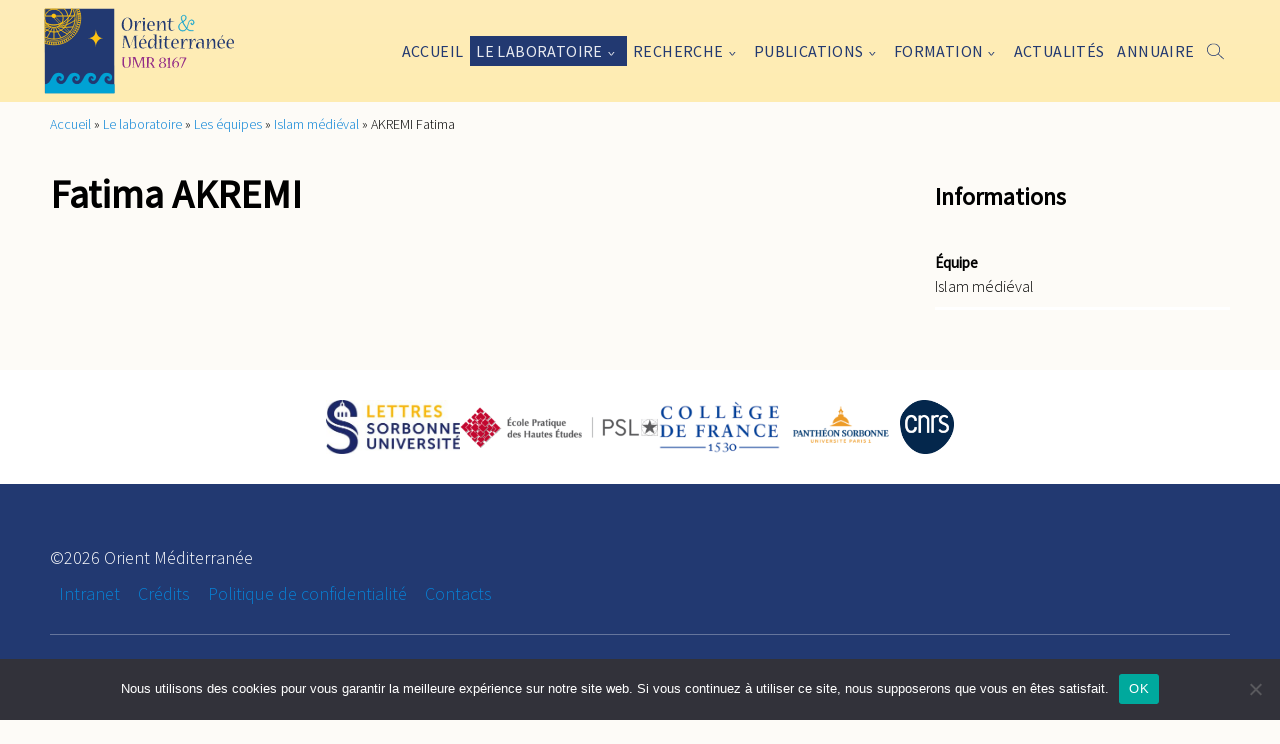

--- FILE ---
content_type: text/html; charset=UTF-8
request_url: https://www.orient-mediterranee.com/member/akremi-fatima/
body_size: 15786
content:
<!DOCTYPE html>
<html lang="fr-FR">
	<head>
		<title>AKREMI Fatima - Orient Méditerranée</title>
		<meta name="description" content="Site officiel de l&#039;UMR 8167">
		<meta charset="UTF-8">
		<meta name="viewport" content="width=device-width, initial-scale=1">
		<link rel="profile" href="http://gmpg.org/xfn/11">
		
		<meta name='robots' content='index, follow, max-image-preview:large, max-snippet:-1, max-video-preview:-1' />

	<!-- This site is optimized with the Yoast SEO plugin v26.7 - https://yoast.com/wordpress/plugins/seo/ -->
	<link rel="canonical" href="https://www.orient-mediterranee.com/member/akremi-fatima/" />
	<meta property="og:locale" content="fr_FR" />
	<meta property="og:type" content="article" />
	<meta property="og:title" content="AKREMI Fatima - Orient Méditerranée" />
	<meta property="og:url" content="https://www.orient-mediterranee.com/member/akremi-fatima/" />
	<meta property="og:site_name" content="Orient Méditerranée" />
	<meta name="twitter:card" content="summary_large_image" />
	<script type="application/ld+json" class="yoast-schema-graph">{"@context":"https://schema.org","@graph":[{"@type":"WebPage","@id":"https://www.orient-mediterranee.com/member/akremi-fatima/","url":"https://www.orient-mediterranee.com/member/akremi-fatima/","name":"AKREMI Fatima - Orient Méditerranée","isPartOf":{"@id":"https://www.orient-mediterranee.com/#website"},"datePublished":"2022-12-16T14:20:58+00:00","breadcrumb":{"@id":"https://www.orient-mediterranee.com/member/akremi-fatima/#breadcrumb"},"inLanguage":"fr-FR","potentialAction":[{"@type":"ReadAction","target":["https://www.orient-mediterranee.com/member/akremi-fatima/"]}]},{"@type":"BreadcrumbList","@id":"https://www.orient-mediterranee.com/member/akremi-fatima/#breadcrumb","itemListElement":[{"@type":"ListItem","position":1,"name":"Accueil","item":"https://www.orient-mediterranee.com/"},{"@type":"ListItem","position":2,"name":"Le laboratoire","item":"https://www.orient-mediterranee.com/presentation/"},{"@type":"ListItem","position":3,"name":"Les équipes","item":"https://www.orient-mediterranee.com/presentation/les-equipes/"},{"@type":"ListItem","position":4,"name":"Islam médiéval","item":"https://www.orient-mediterranee.com/team/islam-medieval/"},{"@type":"ListItem","position":5,"name":"AKREMI Fatima"}]},{"@type":"WebSite","@id":"https://www.orient-mediterranee.com/#website","url":"https://www.orient-mediterranee.com/","name":"Orient Méditerranée","description":"Site officiel de l&#039;UMR 8167","publisher":{"@id":"https://www.orient-mediterranee.com/#organization"},"potentialAction":[{"@type":"SearchAction","target":{"@type":"EntryPoint","urlTemplate":"https://www.orient-mediterranee.com/?s={search_term_string}"},"query-input":{"@type":"PropertyValueSpecification","valueRequired":true,"valueName":"search_term_string"}}],"inLanguage":"fr-FR"},{"@type":"Organization","@id":"https://www.orient-mediterranee.com/#organization","name":"Orient Méditerranée","url":"https://www.orient-mediterranee.com/","logo":{"@type":"ImageObject","inLanguage":"fr-FR","@id":"https://www.orient-mediterranee.com/#/schema/logo/image/","url":"https://www.orient-mediterranee.com/wp-content/uploads/2023/02/logo-om_2.svg","contentUrl":"https://www.orient-mediterranee.com/wp-content/uploads/2023/02/logo-om_2.svg","caption":"Orient Méditerranée"},"image":{"@id":"https://www.orient-mediterranee.com/#/schema/logo/image/"}}]}</script>
	<!-- / Yoast SEO plugin. -->


<link rel="alternate" title="oEmbed (JSON)" type="application/json+oembed" href="https://www.orient-mediterranee.com/wp-json/oembed/1.0/embed?url=https%3A%2F%2Fwww.orient-mediterranee.com%2Fmember%2Fakremi-fatima%2F" />
<link rel="alternate" title="oEmbed (XML)" type="text/xml+oembed" href="https://www.orient-mediterranee.com/wp-json/oembed/1.0/embed?url=https%3A%2F%2Fwww.orient-mediterranee.com%2Fmember%2Fakremi-fatima%2F&#038;format=xml" />
<style id='wp-img-auto-sizes-contain-inline-css' type='text/css'>
img:is([sizes=auto i],[sizes^="auto," i]){contain-intrinsic-size:3000px 1500px}
/*# sourceURL=wp-img-auto-sizes-contain-inline-css */
</style>
<link rel='stylesheet' id='flickity-css-css' href='https://www.orient-mediterranee.com/wp-content/themes/OrientMediterranee/assets/css/vendor/flickity-docs.css?ver=6.9' type='text/css' media='all' />
<link rel='stylesheet' id='leaflet-css-css' href='https://www.orient-mediterranee.com/wp-content/themes/OrientMediterranee/assets/css/vendor/leaflet.css?ver=6.9' type='text/css' media='all' />
<link rel='stylesheet' id='main-css-css' href='https://www.orient-mediterranee.com/wp-content/themes/OrientMediterranee/style.css?v=1.0&#038;ver=6.9' type='text/css' media='all' />
<style id='wp-emoji-styles-inline-css' type='text/css'>

	img.wp-smiley, img.emoji {
		display: inline !important;
		border: none !important;
		box-shadow: none !important;
		height: 1em !important;
		width: 1em !important;
		margin: 0 0.07em !important;
		vertical-align: -0.1em !important;
		background: none !important;
		padding: 0 !important;
	}
/*# sourceURL=wp-emoji-styles-inline-css */
</style>
<style id='wp-block-library-inline-css' type='text/css'>
:root{--wp-block-synced-color:#7a00df;--wp-block-synced-color--rgb:122,0,223;--wp-bound-block-color:var(--wp-block-synced-color);--wp-editor-canvas-background:#ddd;--wp-admin-theme-color:#007cba;--wp-admin-theme-color--rgb:0,124,186;--wp-admin-theme-color-darker-10:#006ba1;--wp-admin-theme-color-darker-10--rgb:0,107,160.5;--wp-admin-theme-color-darker-20:#005a87;--wp-admin-theme-color-darker-20--rgb:0,90,135;--wp-admin-border-width-focus:2px}@media (min-resolution:192dpi){:root{--wp-admin-border-width-focus:1.5px}}.wp-element-button{cursor:pointer}:root .has-very-light-gray-background-color{background-color:#eee}:root .has-very-dark-gray-background-color{background-color:#313131}:root .has-very-light-gray-color{color:#eee}:root .has-very-dark-gray-color{color:#313131}:root .has-vivid-green-cyan-to-vivid-cyan-blue-gradient-background{background:linear-gradient(135deg,#00d084,#0693e3)}:root .has-purple-crush-gradient-background{background:linear-gradient(135deg,#34e2e4,#4721fb 50%,#ab1dfe)}:root .has-hazy-dawn-gradient-background{background:linear-gradient(135deg,#faaca8,#dad0ec)}:root .has-subdued-olive-gradient-background{background:linear-gradient(135deg,#fafae1,#67a671)}:root .has-atomic-cream-gradient-background{background:linear-gradient(135deg,#fdd79a,#004a59)}:root .has-nightshade-gradient-background{background:linear-gradient(135deg,#330968,#31cdcf)}:root .has-midnight-gradient-background{background:linear-gradient(135deg,#020381,#2874fc)}:root{--wp--preset--font-size--normal:16px;--wp--preset--font-size--huge:42px}.has-regular-font-size{font-size:1em}.has-larger-font-size{font-size:2.625em}.has-normal-font-size{font-size:var(--wp--preset--font-size--normal)}.has-huge-font-size{font-size:var(--wp--preset--font-size--huge)}.has-text-align-center{text-align:center}.has-text-align-left{text-align:left}.has-text-align-right{text-align:right}.has-fit-text{white-space:nowrap!important}#end-resizable-editor-section{display:none}.aligncenter{clear:both}.items-justified-left{justify-content:flex-start}.items-justified-center{justify-content:center}.items-justified-right{justify-content:flex-end}.items-justified-space-between{justify-content:space-between}.screen-reader-text{border:0;clip-path:inset(50%);height:1px;margin:-1px;overflow:hidden;padding:0;position:absolute;width:1px;word-wrap:normal!important}.screen-reader-text:focus{background-color:#ddd;clip-path:none;color:#444;display:block;font-size:1em;height:auto;left:5px;line-height:normal;padding:15px 23px 14px;text-decoration:none;top:5px;width:auto;z-index:100000}html :where(.has-border-color){border-style:solid}html :where([style*=border-top-color]){border-top-style:solid}html :where([style*=border-right-color]){border-right-style:solid}html :where([style*=border-bottom-color]){border-bottom-style:solid}html :where([style*=border-left-color]){border-left-style:solid}html :where([style*=border-width]){border-style:solid}html :where([style*=border-top-width]){border-top-style:solid}html :where([style*=border-right-width]){border-right-style:solid}html :where([style*=border-bottom-width]){border-bottom-style:solid}html :where([style*=border-left-width]){border-left-style:solid}html :where(img[class*=wp-image-]){height:auto;max-width:100%}:where(figure){margin:0 0 1em}html :where(.is-position-sticky){--wp-admin--admin-bar--position-offset:var(--wp-admin--admin-bar--height,0px)}@media screen and (max-width:600px){html :where(.is-position-sticky){--wp-admin--admin-bar--position-offset:0px}}

/*# sourceURL=wp-block-library-inline-css */
</style><style id='global-styles-inline-css' type='text/css'>
:root{--wp--preset--aspect-ratio--square: 1;--wp--preset--aspect-ratio--4-3: 4/3;--wp--preset--aspect-ratio--3-4: 3/4;--wp--preset--aspect-ratio--3-2: 3/2;--wp--preset--aspect-ratio--2-3: 2/3;--wp--preset--aspect-ratio--16-9: 16/9;--wp--preset--aspect-ratio--9-16: 9/16;--wp--preset--color--black: #000000;--wp--preset--color--cyan-bluish-gray: #abb8c3;--wp--preset--color--white: #ffffff;--wp--preset--color--pale-pink: #f78da7;--wp--preset--color--vivid-red: #cf2e2e;--wp--preset--color--luminous-vivid-orange: #ff6900;--wp--preset--color--luminous-vivid-amber: #fcb900;--wp--preset--color--light-green-cyan: #7bdcb5;--wp--preset--color--vivid-green-cyan: #00d084;--wp--preset--color--pale-cyan-blue: #8ed1fc;--wp--preset--color--vivid-cyan-blue: #0693e3;--wp--preset--color--vivid-purple: #9b51e0;--wp--preset--gradient--vivid-cyan-blue-to-vivid-purple: linear-gradient(135deg,rgb(6,147,227) 0%,rgb(155,81,224) 100%);--wp--preset--gradient--light-green-cyan-to-vivid-green-cyan: linear-gradient(135deg,rgb(122,220,180) 0%,rgb(0,208,130) 100%);--wp--preset--gradient--luminous-vivid-amber-to-luminous-vivid-orange: linear-gradient(135deg,rgb(252,185,0) 0%,rgb(255,105,0) 100%);--wp--preset--gradient--luminous-vivid-orange-to-vivid-red: linear-gradient(135deg,rgb(255,105,0) 0%,rgb(207,46,46) 100%);--wp--preset--gradient--very-light-gray-to-cyan-bluish-gray: linear-gradient(135deg,rgb(238,238,238) 0%,rgb(169,184,195) 100%);--wp--preset--gradient--cool-to-warm-spectrum: linear-gradient(135deg,rgb(74,234,220) 0%,rgb(151,120,209) 20%,rgb(207,42,186) 40%,rgb(238,44,130) 60%,rgb(251,105,98) 80%,rgb(254,248,76) 100%);--wp--preset--gradient--blush-light-purple: linear-gradient(135deg,rgb(255,206,236) 0%,rgb(152,150,240) 100%);--wp--preset--gradient--blush-bordeaux: linear-gradient(135deg,rgb(254,205,165) 0%,rgb(254,45,45) 50%,rgb(107,0,62) 100%);--wp--preset--gradient--luminous-dusk: linear-gradient(135deg,rgb(255,203,112) 0%,rgb(199,81,192) 50%,rgb(65,88,208) 100%);--wp--preset--gradient--pale-ocean: linear-gradient(135deg,rgb(255,245,203) 0%,rgb(182,227,212) 50%,rgb(51,167,181) 100%);--wp--preset--gradient--electric-grass: linear-gradient(135deg,rgb(202,248,128) 0%,rgb(113,206,126) 100%);--wp--preset--gradient--midnight: linear-gradient(135deg,rgb(2,3,129) 0%,rgb(40,116,252) 100%);--wp--preset--font-size--small: 13px;--wp--preset--font-size--medium: 20px;--wp--preset--font-size--large: 36px;--wp--preset--font-size--x-large: 42px;--wp--preset--spacing--20: 0.44rem;--wp--preset--spacing--30: 0.67rem;--wp--preset--spacing--40: 1rem;--wp--preset--spacing--50: 1.5rem;--wp--preset--spacing--60: 2.25rem;--wp--preset--spacing--70: 3.38rem;--wp--preset--spacing--80: 5.06rem;--wp--preset--shadow--natural: 6px 6px 9px rgba(0, 0, 0, 0.2);--wp--preset--shadow--deep: 12px 12px 50px rgba(0, 0, 0, 0.4);--wp--preset--shadow--sharp: 6px 6px 0px rgba(0, 0, 0, 0.2);--wp--preset--shadow--outlined: 6px 6px 0px -3px rgb(255, 255, 255), 6px 6px rgb(0, 0, 0);--wp--preset--shadow--crisp: 6px 6px 0px rgb(0, 0, 0);}:where(.is-layout-flex){gap: 0.5em;}:where(.is-layout-grid){gap: 0.5em;}body .is-layout-flex{display: flex;}.is-layout-flex{flex-wrap: wrap;align-items: center;}.is-layout-flex > :is(*, div){margin: 0;}body .is-layout-grid{display: grid;}.is-layout-grid > :is(*, div){margin: 0;}:where(.wp-block-columns.is-layout-flex){gap: 2em;}:where(.wp-block-columns.is-layout-grid){gap: 2em;}:where(.wp-block-post-template.is-layout-flex){gap: 1.25em;}:where(.wp-block-post-template.is-layout-grid){gap: 1.25em;}.has-black-color{color: var(--wp--preset--color--black) !important;}.has-cyan-bluish-gray-color{color: var(--wp--preset--color--cyan-bluish-gray) !important;}.has-white-color{color: var(--wp--preset--color--white) !important;}.has-pale-pink-color{color: var(--wp--preset--color--pale-pink) !important;}.has-vivid-red-color{color: var(--wp--preset--color--vivid-red) !important;}.has-luminous-vivid-orange-color{color: var(--wp--preset--color--luminous-vivid-orange) !important;}.has-luminous-vivid-amber-color{color: var(--wp--preset--color--luminous-vivid-amber) !important;}.has-light-green-cyan-color{color: var(--wp--preset--color--light-green-cyan) !important;}.has-vivid-green-cyan-color{color: var(--wp--preset--color--vivid-green-cyan) !important;}.has-pale-cyan-blue-color{color: var(--wp--preset--color--pale-cyan-blue) !important;}.has-vivid-cyan-blue-color{color: var(--wp--preset--color--vivid-cyan-blue) !important;}.has-vivid-purple-color{color: var(--wp--preset--color--vivid-purple) !important;}.has-black-background-color{background-color: var(--wp--preset--color--black) !important;}.has-cyan-bluish-gray-background-color{background-color: var(--wp--preset--color--cyan-bluish-gray) !important;}.has-white-background-color{background-color: var(--wp--preset--color--white) !important;}.has-pale-pink-background-color{background-color: var(--wp--preset--color--pale-pink) !important;}.has-vivid-red-background-color{background-color: var(--wp--preset--color--vivid-red) !important;}.has-luminous-vivid-orange-background-color{background-color: var(--wp--preset--color--luminous-vivid-orange) !important;}.has-luminous-vivid-amber-background-color{background-color: var(--wp--preset--color--luminous-vivid-amber) !important;}.has-light-green-cyan-background-color{background-color: var(--wp--preset--color--light-green-cyan) !important;}.has-vivid-green-cyan-background-color{background-color: var(--wp--preset--color--vivid-green-cyan) !important;}.has-pale-cyan-blue-background-color{background-color: var(--wp--preset--color--pale-cyan-blue) !important;}.has-vivid-cyan-blue-background-color{background-color: var(--wp--preset--color--vivid-cyan-blue) !important;}.has-vivid-purple-background-color{background-color: var(--wp--preset--color--vivid-purple) !important;}.has-black-border-color{border-color: var(--wp--preset--color--black) !important;}.has-cyan-bluish-gray-border-color{border-color: var(--wp--preset--color--cyan-bluish-gray) !important;}.has-white-border-color{border-color: var(--wp--preset--color--white) !important;}.has-pale-pink-border-color{border-color: var(--wp--preset--color--pale-pink) !important;}.has-vivid-red-border-color{border-color: var(--wp--preset--color--vivid-red) !important;}.has-luminous-vivid-orange-border-color{border-color: var(--wp--preset--color--luminous-vivid-orange) !important;}.has-luminous-vivid-amber-border-color{border-color: var(--wp--preset--color--luminous-vivid-amber) !important;}.has-light-green-cyan-border-color{border-color: var(--wp--preset--color--light-green-cyan) !important;}.has-vivid-green-cyan-border-color{border-color: var(--wp--preset--color--vivid-green-cyan) !important;}.has-pale-cyan-blue-border-color{border-color: var(--wp--preset--color--pale-cyan-blue) !important;}.has-vivid-cyan-blue-border-color{border-color: var(--wp--preset--color--vivid-cyan-blue) !important;}.has-vivid-purple-border-color{border-color: var(--wp--preset--color--vivid-purple) !important;}.has-vivid-cyan-blue-to-vivid-purple-gradient-background{background: var(--wp--preset--gradient--vivid-cyan-blue-to-vivid-purple) !important;}.has-light-green-cyan-to-vivid-green-cyan-gradient-background{background: var(--wp--preset--gradient--light-green-cyan-to-vivid-green-cyan) !important;}.has-luminous-vivid-amber-to-luminous-vivid-orange-gradient-background{background: var(--wp--preset--gradient--luminous-vivid-amber-to-luminous-vivid-orange) !important;}.has-luminous-vivid-orange-to-vivid-red-gradient-background{background: var(--wp--preset--gradient--luminous-vivid-orange-to-vivid-red) !important;}.has-very-light-gray-to-cyan-bluish-gray-gradient-background{background: var(--wp--preset--gradient--very-light-gray-to-cyan-bluish-gray) !important;}.has-cool-to-warm-spectrum-gradient-background{background: var(--wp--preset--gradient--cool-to-warm-spectrum) !important;}.has-blush-light-purple-gradient-background{background: var(--wp--preset--gradient--blush-light-purple) !important;}.has-blush-bordeaux-gradient-background{background: var(--wp--preset--gradient--blush-bordeaux) !important;}.has-luminous-dusk-gradient-background{background: var(--wp--preset--gradient--luminous-dusk) !important;}.has-pale-ocean-gradient-background{background: var(--wp--preset--gradient--pale-ocean) !important;}.has-electric-grass-gradient-background{background: var(--wp--preset--gradient--electric-grass) !important;}.has-midnight-gradient-background{background: var(--wp--preset--gradient--midnight) !important;}.has-small-font-size{font-size: var(--wp--preset--font-size--small) !important;}.has-medium-font-size{font-size: var(--wp--preset--font-size--medium) !important;}.has-large-font-size{font-size: var(--wp--preset--font-size--large) !important;}.has-x-large-font-size{font-size: var(--wp--preset--font-size--x-large) !important;}
/*# sourceURL=global-styles-inline-css */
</style>

<style id='classic-theme-styles-inline-css' type='text/css'>
/*! This file is auto-generated */
.wp-block-button__link{color:#fff;background-color:#32373c;border-radius:9999px;box-shadow:none;text-decoration:none;padding:calc(.667em + 2px) calc(1.333em + 2px);font-size:1.125em}.wp-block-file__button{background:#32373c;color:#fff;text-decoration:none}
/*# sourceURL=/wp-includes/css/classic-themes.min.css */
</style>
<link rel='stylesheet' id='cookie-notice-front-css' href='https://www.orient-mediterranee.com/wp-content/plugins/cookie-notice/css/front.min.css?ver=2.5.11' type='text/css' media='all' />
<link rel='stylesheet' id='wp-hal-style1-css' href='https://www.orient-mediterranee.com/wp-content/plugins/hal/css/style.css?ver=6.9' type='text/css' media='all' />
<!--n2css--><!--n2js--><script type="text/javascript" src="https://www.orient-mediterranee.com/wp-content/themes/OrientMediterranee/assets/js/vendor/flickity-docs.min.js?ver=6.9" id="flickity-js-js"></script>
<script type="text/javascript" src="https://www.orient-mediterranee.com/wp-content/themes/OrientMediterranee/assets/js/vendor/leaflet.js?ver=6.9" id="leaflet-js-js"></script>
<script type="text/javascript" id="main-js-js-extra">
/* <![CDATA[ */
var ajaxURL = "https://www.orient-mediterranee.com/wp-admin/admin-ajax.php";
var base_page_url = "https://www.orient-mediterranee.com/member/akremi-fatima/";
//# sourceURL=main-js-js-extra
/* ]]> */
</script>
<script type="text/javascript" src="https://www.orient-mediterranee.com/wp-content/themes/OrientMediterranee/assets/js/main.js?v=1&amp;ver=6.9" id="main-js-js"></script>
<script type="text/javascript" id="cookie-notice-front-js-before">
/* <![CDATA[ */
var cnArgs = {"ajaxUrl":"https:\/\/www.orient-mediterranee.com\/wp-admin\/admin-ajax.php","nonce":"bd87b0527e","hideEffect":"fade","position":"bottom","onScroll":false,"onScrollOffset":100,"onClick":false,"cookieName":"cookie_notice_accepted","cookieTime":2592000,"cookieTimeRejected":2592000,"globalCookie":false,"redirection":false,"cache":true,"revokeCookies":false,"revokeCookiesOpt":"automatic"};

//# sourceURL=cookie-notice-front-js-before
/* ]]> */
</script>
<script type="text/javascript" src="https://www.orient-mediterranee.com/wp-content/plugins/cookie-notice/js/front.min.js?ver=2.5.11" id="cookie-notice-front-js"></script>
<script type="text/javascript" src="https://www.orient-mediterranee.com/wp-includes/js/jquery/jquery.min.js?ver=3.7.1" id="jquery-core-js"></script>
<script type="text/javascript" src="https://www.orient-mediterranee.com/wp-includes/js/jquery/jquery-migrate.min.js?ver=3.4.1" id="jquery-migrate-js"></script>
<link rel="https://api.w.org/" href="https://www.orient-mediterranee.com/wp-json/" /><link rel="alternate" title="JSON" type="application/json" href="https://www.orient-mediterranee.com/wp-json/wp/v2/member/7760" /><link rel="EditURI" type="application/rsd+xml" title="RSD" href="https://www.orient-mediterranee.com/xmlrpc.php?rsd" />
<meta name="generator" content="WordPress 6.9" />
<link rel='shortlink' href='https://www.orient-mediterranee.com/?p=7760' />
<link rel="icon" href="https://www.orient-mediterranee.com/wp-content/uploads/2023/03/cropped-logo-om-32x32.png" sizes="32x32" />
<link rel="icon" href="https://www.orient-mediterranee.com/wp-content/uploads/2023/03/cropped-logo-om-192x192.png" sizes="192x192" />
<link rel="apple-touch-icon" href="https://www.orient-mediterranee.com/wp-content/uploads/2023/03/cropped-logo-om-180x180.png" />
<meta name="msapplication-TileImage" content="https://www.orient-mediterranee.com/wp-content/uploads/2023/03/cropped-logo-om-270x270.png" />
	</head>

	<body  class="wp-singular member-template-default single single-member postid-7760 wp-custom-logo wp-theme-OrientMediterranee cookies-not-set">
		<header class="header" id="site-header">
			<section class="top-menu-section">
				<section class="container">
					<div class="logo-group">
						<a href="https://www.orient-mediterranee.com/" class="custom-logo-link" rel="home"><img width="1" height="1" src="https://www.orient-mediterranee.com/wp-content/uploads/2023/02/logo-om_2.svg" class="custom-logo" alt="Orient Méditerranée" decoding="async" /></a>						<!-- <span class="description">Site officiel de l&#039;UMR 8167</span> -->
					</div>
					<div class="nav-group" id="nav-group">
						<nav class="menu-menu-principal-container"><ul id="menu-menu-principal" class="menu"><li id="menu-item-5635" class="menu-item menu-item-type-post_type menu-item-object-page menu-item-home menu-item-5635"><a href="https://www.orient-mediterranee.com/">Accueil</a></li>
<li id="menu-item-5880" class="laboratoire menu-item menu-item-type-post_type menu-item-object-page menu-item-has-children menu-item-5880"><a href="https://www.orient-mediterranee.com/presentation/">Le laboratoire</a>
<ul class="sub-menu">
	<li id="menu-item-5632" class="menu-item menu-item-type-post_type menu-item-object-page menu-item-5632"><a href="https://www.orient-mediterranee.com/presentation/">Présentation</a></li>
	<li id="menu-item-4942" class="teams menu-item menu-item-type-post_type menu-item-object-page menu-item-4942"><a href="https://www.orient-mediterranee.com/presentation/les-equipes/">Les équipes</a></li>
	<li id="menu-item-4949" class="menu-item menu-item-type-post_type menu-item-object-page menu-item-4949"><a href="https://www.orient-mediterranee.com/presentation/appui-a-la-recherche/">Appui à la recherche</a></li>
	<li id="menu-item-6699" class="menu-item menu-item-type-custom menu-item-object-custom menu-item-6699"><a href="https://www.orient-mediterranee.com/presentation/#bibliotheques">Les bibliothèques</a></li>
	<li id="menu-item-6702" class="menu-item menu-item-type-post_type menu-item-object-page menu-item-6702"><a href="https://www.orient-mediterranee.com/presentation/vie-doctorale/">Vie doctorale</a></li>
	<li id="menu-item-5707" class="menu-item menu-item-type-post_type menu-item-object-page menu-item-5707"><a href="https://www.orient-mediterranee.com/presentation/organigramme/">Organigramme</a></li>
</ul>
</li>
<li id="menu-item-5881" class="research menu-item menu-item-type-post_type menu-item-object-page menu-item-has-children menu-item-5881"><a href="https://www.orient-mediterranee.com/recherche/">Recherche</a>
<ul class="sub-menu">
	<li id="menu-item-13188" class="menu-item menu-item-type-post_type menu-item-object-page menu-item-13188"><a href="https://www.orient-mediterranee.com/recherche/axes/">Axes de Recherche</a></li>
	<li id="menu-item-5631" class="programs menu-item menu-item-type-post_type menu-item-object-page menu-item-5631"><a href="https://www.orient-mediterranee.com/programmes/">Programmes</a></li>
	<li id="menu-item-8116" class="menu-item menu-item-type-custom menu-item-object-custom menu-item-8116"><a href="https://www.orient-mediterranee.com/programmes/?filter=%7B%22types%22%3A%22%22%2C%22equipes%22%3A%22%22%2C%22projet_transversal%22%3A%221%22%2C%22date_de_debut%22%3A%22%22%2C%22missions_de_terrain%22%3A%22%22%2C%22humanites_numeriques%22%3A%22%22%2C%22pays%22%3A%22%22%2C%22action%22%3A%22get_programs%22%2C%22base_url%22%3A%22https%3A%2F%2Fwww.orient-mediterranee.com%2Fprogrammes%2F%22%2C%22paged%22%3A1%7D&#038;paged=1#champ-actif">Programmes transversaux</a></li>
	<li id="menu-item-5630" class="activities menu-item menu-item-type-post_type menu-item-object-page menu-item-5630"><a href="https://www.orient-mediterranee.com/projets/">Activités scientifiques</a></li>
	<li id="menu-item-6630" class="menu-item menu-item-type-custom menu-item-object-custom menu-item-6630"><a href="https://www.orient-mediterranee.com/recherche/#missions-de-terrains">Missions de terrains</a></li>
	<li id="menu-item-6629" class="menu-item menu-item-type-custom menu-item-object-custom menu-item-6629"><a href="https://www.orient-mediterranee.com/recherche/#humanites-numeriques">Humanités numériques</a></li>
	<li id="menu-item-6628" class="menu-item menu-item-type-custom menu-item-object-custom menu-item-6628"><a href="https://www.orient-mediterranee.com/recherche/#vulgarisation-scientifique">Vulgarisation</a></li>
</ul>
</li>
<li id="menu-item-5888" class="releases menu-item menu-item-type-post_type menu-item-object-page menu-item-has-children menu-item-5888"><a href="https://www.orient-mediterranee.com/publications-du-laboratoire/">Publications</a>
<ul class="sub-menu">
	<li id="menu-item-7942" class="menu-item menu-item-type-custom menu-item-object-custom menu-item-7942"><a href="https://www.orient-mediterranee.com/projets/?filter=%7B%22type%22%3A%22237%22%2C%22soustype%22%3A%22%22%2C%22equipes%22%3A%22%22%2C%22date_de_debut%22%3A%22%22%2C%22grand_public%22%3A%22%22%2C%22action%22%3A%22get_activities%22%2C%22base_url%22%3A%22https%3A%2F%2Fwww.orient-mediterranee.com%2Fprojets%2F%22%2C%22paged%22%3A1%7D&#038;paged=1#champ-actif">Récentes publications des membres</a></li>
	<li id="menu-item-5628" class="reviews menu-item menu-item-type-post_type menu-item-object-page menu-item-5628"><a href="https://www.orient-mediterranee.com/publications-du-laboratoire/revues/">Revues</a></li>
	<li id="menu-item-5627" class="collections menu-item menu-item-type-post_type menu-item-object-page menu-item-5627"><a href="https://www.orient-mediterranee.com/publications-du-laboratoire/collections/">Collections</a></li>
	<li id="menu-item-7936" class="menu-item menu-item-type-custom menu-item-object-custom menu-item-7936"><a target="_blank" href="https://hal.science/OM">Collection HAL du laboratoire</a></li>
</ul>
</li>
<li id="menu-item-5624" class="training menu-item menu-item-type-post_type menu-item-object-page menu-item-has-children menu-item-5624"><a href="https://www.orient-mediterranee.com/formation/">Formation</a>
<ul class="sub-menu">
	<li id="menu-item-7478" class="menu-item menu-item-type-post_type menu-item-object-page menu-item-7478"><a href="https://www.orient-mediterranee.com/formation/seminaires/">Séminaires</a></li>
	<li id="menu-item-7481" class="menu-item menu-item-type-post_type menu-item-object-page menu-item-7481"><a href="https://www.orient-mediterranee.com/formation/elasu/">ELASU</a></li>
	<li id="menu-item-7475" class="menu-item menu-item-type-post_type menu-item-object-page menu-item-7475"><a href="https://www.orient-mediterranee.com/formation/techniques-au-top/">Techniques au Top</a></li>
	<li id="menu-item-7474" class="menu-item menu-item-type-post_type menu-item-object-page menu-item-7474"><a href="https://www.orient-mediterranee.com/formation/ateliers-techniques-et-pratiques/">Ateliers techniques et pratiques</a></li>
	<li id="menu-item-7484" class="menu-item menu-item-type-post_type menu-item-object-page menu-item-7484"><a href="https://www.orient-mediterranee.com/formation/e-learning/">E-learning</a></li>
	<li id="menu-item-7737" class="menu-item menu-item-type-post_type menu-item-object-page menu-item-7737"><a href="https://www.orient-mediterranee.com/formation/theses/">Thèses</a></li>
</ul>
</li>
<li id="menu-item-5623" class="menu-item menu-item-type-post_type menu-item-object-page menu-item-5623"><a href="https://www.orient-mediterranee.com/actualites/">Actualités</a></li>
<li id="menu-item-5622" class="menu-item menu-item-type-post_type menu-item-object-page menu-item-5622"><a href="https://www.orient-mediterranee.com/annuaire/">Annuaire</a></li>
</ul></nav><form role="search" method="get" id="searchform" class="searchform" action="https://www.orient-mediterranee.com/">
				<div>
					<label class="screen-reader-text" for="s">Rechercher :</label>
					<input type="text" value="" name="s" id="s" />
					<input type="submit" id="searchsubmit" value="Rechercher" />
				</div>
			</form>		 				<script type="text/javascript">
		 					$('#menu-menu-principal').append('<li id="search-li" class="menu-item menu-item-type-post_type menu-item-object-page"><a href="#" id="search-btn"><svg version="1.1" xmlns="http://www.w3.org/2000/svg" xmlns:xlink="http://www.w3.org/1999/xlink" x="0px" y="0px" viewBox="0 0 492.8 483.3" xml:space="preserve"> <g> <path d="M190.2,0C85.2,0,0,85.4,0,190.4c0,105,85.2,190.4,190.2,190.4c50.9,0,97.4-20,131.6-52.7l151.7,151.7l0,0 c2.1,2.2,4.9,3.4,7.9,3.4c3,0,5.9-1.1,8-3.2c2.1-2.1,3.3-5,3.3-8c0-3-1.2-5.9-3.4-8L336.9,311.7c27.4-33,43.9-75.1,43.9-121.3 C380.8,85.4,295.3,0,190.2,0L190.2,0z M190.2,22.4c93,0,168.2,75.1,168.2,168c0,92.9-75.2,168-168.2,168 c-92.9,0-167.8-75.1-167.8-168C22.4,97.5,97.3,22.4,190.2,22.4z"/> </g> </svg></a></li>');
		 					$('#search-btn').click(function(e){
		 						e.preventDefault();
		 						toggleSearch()
		 					})
		 					function toggleSearch(){
		 						$('#searchform').toggleClass('open');
		 						if($('#searchform').hasClass('open')){
		 							$('#searchform').find('#s').focus();
		 						}
		 					}
		 				</script>
						
					</div>
					<button id="nav-button" onclick="toggleMenu()">
    <svg version="1.1" xmlns="http://www.w3.org/2000/svg" xmlns:xlink="http://www.w3.org/1999/xlink" x="0px" y="0px"
     viewBox="0 0 274.4 229.6" xml:space="preserve">
<path d="M17.9,35.8h238.6c10.1,0,17.9-7.8,17.9-17.9c0-10.1-7.8-17.9-17.9-17.9L17.9,0C7.8,0,0,7.8,0,17.9C0,28,7.8,35.8,17.9,35.8
    L17.9,35.8z"/>
<path d="M17.9,132.7h238.6c10.1,0,17.9-7.8,17.9-17.9c0-10.1-7.8-17.9-17.9-17.9H17.9C7.8,96.9,0,104.7,0,114.8
    C0,124.9,7.8,132.7,17.9,132.7z"/>
<path d="M256.5,229.6c10.1,0,17.9-7.8,17.9-17.9c0-10.1-7.8-17.9-17.9-17.9l-238.6,0C7.8,193.8,0,201.6,0,211.7
    c0,10.1,7.8,17.9,17.9,17.9L256.5,229.6z"/>
</svg></button>
						<script type="text/javascript">
							function toggleMenu(){
								$('#nav-button').toggleClass('open');
								$('#nav-group').toggleClass('open');
								$('.menu-item-has-children > a').click(function(e){
									if($('#nav-button').css('display') == 'block'){
										e.preventDefault();
										$('.sub-menu.open').removeClass('open');
										$(this).parent().find('.sub-menu').addClass('open');
									}
									
								})
							}
						</script>
				</section>
			</section>
		</header><script type="text/javascript">
	$('.menu .laboratoire').addClass('current-menu-item');
	$('.menu .teams').addClass('current-menu-item');
</script>
<main>
	<div class="section">
		<div class="container">
			<p id="breadcrumbs"><span><span><a href="https://www.orient-mediterranee.com/">Accueil</a></span> &raquo; <span><a href="https://www.orient-mediterranee.com/presentation/">Le laboratoire</a></span> &raquo; <span><a href="https://www.orient-mediterranee.com/presentation/les-equipes/">Les équipes</a></span> &raquo; <span><a href="https://www.orient-mediterranee.com/team/islam-medieval/">Islam médiéval</a></span> &raquo; <span class="breadcrumb_last" aria-current="page">AKREMI Fatima</span></span></p>			<div class="main-content">
				<div class="page-wrapper">
					<article>
						<h1 class="page-title">Fatima AKREMI</h1>

												

						

						
						
												
					</article>
					<aside class="sidebar">
						<section class="program-info-block">
	<h1>Informations</h1>

		<section>
				<h1>Équipe</h1>
		<div>Islam médiéval</div>
	</section>
	
	
	
	
	
	
	
	

	

</section>



					</aside>
				</div>
			</div>
		</div>
	</div>
</main>

		<section class="section section-white">
			<div class="container">
				<div class="footer-logo-container">
				<img width="300" height="121" src="https://www.orient-mediterranee.com/wp-content/uploads/2023/02/logo_lettres_horiz-300x121.jpg" class="attachment-medium size-medium" alt="" decoding="async" loading="lazy" srcset="https://www.orient-mediterranee.com/wp-content/uploads/2023/02/logo_lettres_horiz-300x121.jpg 300w, https://www.orient-mediterranee.com/wp-content/uploads/2023/02/logo_lettres_horiz-1024x412.jpg 1024w, https://www.orient-mediterranee.com/wp-content/uploads/2023/02/logo_lettres_horiz-768x309.jpg 768w, https://www.orient-mediterranee.com/wp-content/uploads/2023/02/logo_lettres_horiz-1536x617.jpg 1536w, https://www.orient-mediterranee.com/wp-content/uploads/2023/02/logo_lettres_horiz.jpg 1622w" sizes="auto, (max-width: 300px) 100vw, 300px" /><img width="300" height="63" src="https://www.orient-mediterranee.com/wp-content/uploads/2023/02/Bandeau-EPHE-coul-PSL-gris-300x63.png" class="attachment-medium size-medium" alt="" decoding="async" loading="lazy" srcset="https://www.orient-mediterranee.com/wp-content/uploads/2023/02/Bandeau-EPHE-coul-PSL-gris-300x63.png 300w, https://www.orient-mediterranee.com/wp-content/uploads/2023/02/Bandeau-EPHE-coul-PSL-gris-1024x215.png 1024w, https://www.orient-mediterranee.com/wp-content/uploads/2023/02/Bandeau-EPHE-coul-PSL-gris-768x161.png 768w, https://www.orient-mediterranee.com/wp-content/uploads/2023/02/Bandeau-EPHE-coul-PSL-gris-1536x322.png 1536w, https://www.orient-mediterranee.com/wp-content/uploads/2023/02/Bandeau-EPHE-coul-PSL-gris.png 1623w" sizes="auto, (max-width: 300px) 100vw, 300px" /><img width="300" height="132" src="https://www.orient-mediterranee.com/wp-content/uploads/2023/02/logo-college-de-france-300x132.png" class="attachment-medium size-medium" alt="" decoding="async" loading="lazy" srcset="https://www.orient-mediterranee.com/wp-content/uploads/2023/02/logo-college-de-france-300x132.png 300w, https://www.orient-mediterranee.com/wp-content/uploads/2023/02/logo-college-de-france.png 339w" sizes="auto, (max-width: 300px) 100vw, 300px" /><img width="300" height="136" src="https://www.orient-mediterranee.com/wp-content/uploads/2024/08/logo-pantheon-sorbonne-RVB-bleu-or-300x136.png" class="attachment-medium size-medium" alt="" decoding="async" loading="lazy" srcset="https://www.orient-mediterranee.com/wp-content/uploads/2024/08/logo-pantheon-sorbonne-RVB-bleu-or-300x136.png 300w, https://www.orient-mediterranee.com/wp-content/uploads/2024/08/logo-pantheon-sorbonne-RVB-bleu-or-1024x466.png 1024w, https://www.orient-mediterranee.com/wp-content/uploads/2024/08/logo-pantheon-sorbonne-RVB-bleu-or-768x349.png 768w, https://www.orient-mediterranee.com/wp-content/uploads/2024/08/logo-pantheon-sorbonne-RVB-bleu-or-1536x698.png 1536w, https://www.orient-mediterranee.com/wp-content/uploads/2024/08/logo-pantheon-sorbonne-RVB-bleu-or-2048x931.png 2048w" sizes="auto, (max-width: 300px) 100vw, 300px" /><img width="202" height="202" src="https://www.orient-mediterranee.com/wp-content/uploads/2024/02/LOGO-CNRS_BLEU.png" class="attachment-medium size-medium" alt="" decoding="async" loading="lazy" srcset="https://www.orient-mediterranee.com/wp-content/uploads/2024/02/LOGO-CNRS_BLEU.png 202w, https://www.orient-mediterranee.com/wp-content/uploads/2024/02/LOGO-CNRS_BLEU-150x150.png 150w" sizes="auto, (max-width: 202px) 100vw, 202px" />			</div>
		</div>
		</section>

		
		<footer id="site-footer" class="header-footer-group">
			<div class="footer-logos">
				
			</div>
			<div class="container">
				
				<div class="footer-credits">

					<p class="footer-copyright">&copy;2026 Orient Méditerranée					</p>
					<nav class="menu-menu-footer-container"><ul id="menu-menu-footer" class="menu"><li id="menu-item-7471" class="menu-item menu-item-type-post_type menu-item-object-page menu-item-7471"><a href="https://www.orient-mediterranee.com/archives/">Archives</a></li>
<li id="menu-item-8643" class="menu-item menu-item-type-custom menu-item-object-custom menu-item-8643"><a target="_blank" href="https://intranet.umr8167.cnrs.fr/">Intranet</a></li>
<li id="menu-item-8644" class="menu-item menu-item-type-post_type menu-item-object-page menu-item-8644"><a href="https://www.orient-mediterranee.com/credits/">Crédits</a></li>
<li id="menu-item-8645" class="menu-item menu-item-type-post_type menu-item-object-page menu-item-privacy-policy menu-item-8645"><a rel="privacy-policy" href="https://www.orient-mediterranee.com/politique-de-confidentialite/">Politique de confidentialité</a></li>
<li id="menu-item-8646" class="menu-item menu-item-type-post_type menu-item-object-page menu-item-8646"><a href="https://www.orient-mediterranee.com/contacts/">Contacts</a></li>
</ul></nav>		 			<nav class="social-menu">
		 				<ul>
		 							 							 						<li><a href="https://twitter.com/OetM_" target="_blank"><svg width="18" height="15" viewBox="0 0 18 15" fill="none" xmlns="http://www.w3.org/2000/svg">
<path d="M18 1.6875C17.325 2.025 16.65 2.1375 15.8625 2.25C16.65 1.8 17.2125 1.125 17.4375 0.225C16.7625 0.675 15.975 0.9 15.075 1.125C14.4 0.45 13.3875 0 12.375 0C10.4625 0 8.775 1.6875 8.775 3.7125C8.775 4.05 8.775 4.275 8.8875 4.5C5.85 4.3875 3.0375 2.925 1.2375 0.675C0.9 1.2375 0.7875 1.8 0.7875 2.5875C0.7875 3.825 1.4625 4.95 2.475 5.625C1.9125 5.625 1.35 5.4 0.7875 5.175C0.7875 6.975 2.025 8.4375 3.7125 8.775C3.375 8.8875 3.0375 8.8875 2.7 8.8875C2.475 8.8875 2.25 8.8875 2.025 8.775C2.475 10.2375 3.825 11.3625 5.5125 11.3625C4.275 12.375 2.7 12.9375 0.9 12.9375C0.5625 12.9375 0.3375 12.9375 0 12.9375C1.6875 13.95 3.6 14.625 5.625 14.625C12.375 14.625 16.0875 9 16.0875 4.1625C16.0875 4.05 16.0875 3.825 16.0875 3.7125C16.875 3.15 17.55 2.475 18 1.6875Z" fill="#1A1A1A"/>
</svg></a></li>
		 					
		 							 							 						<li><a href="https://www.scoop.it/t/orient-et-mediterranee" target="_blank"><svg xmlns="http://www.w3.org/2000/svg" viewBox="0 0 580.62 243.74">
  <rect x="401.61" y="12.12" width="163.95" height="163.95" fill="#fff"/>
  <path d="M387.12,126.22v25.52H365.49V126.22Z" fill="#4c4d4f"/>
  <path d="M31,115.22v3.44c0,11,3.12,18,15.57,18,7.18,0,14.06-4.58,14.06-14.42,0-10.61-5.4-14.57-21-20C18.72,95.09,9,86.44,9,66.93,9,44.18,23,32.55,45.23,32.55c21,0,36.19,9,36.19,31.45v3.29H58.82c0-11-3.76-17.39-12.77-17.39-10.65,0-13.43,6.74-13.43,13.59,0,7.22,2.12,11.64,12.13,15.88l18.16,7.87c17.7,7.7,22.26,16.71,22.26,30.92,0,24.74-15,35.87-40.58,35.87C17.89,154,7.4,141.61,7.4,120v-4.77Z" fill="#4c4d4f"/>
  <path d="M130.29,95.43c0-8.51-1.65-17.7-10.15-17.7-11.14,0-12.94,9.83-12.94,30.13,0,21.79,2,30.78,12.11,30.78,7.52,0,11-6.38,11-20.61h21.6c0,23.06-9.64,36-33.57,36-22.59,0-33.72-11-33.72-46.34,0-36.17,14.89-46.32,35.69-46.32s31.6,13.27,31.6,34.06Z" fill="#4c4d4f"/>
  <path d="M186.05,61.37c27.18-.5,34.71,15.72,34.71,46.32,0,30.15-8.85,46.34-34.71,46.34-27.19.49-34.72-15.72-34.72-46.34C151.33,77.58,160.17,61.37,186.05,61.37Zm0,77.27c9.18,0,12.12-9,12.12-30.95s-2.94-30.93-12.12-30.93c-11.14,0-12.11,12.93-12.11,30.93S174.91,138.64,186.05,138.64Z" fill="#4c4d4f"/>
  <path d="M255.1,61.37c27.2-.5,34.72,15.72,34.72,46.32,0,30.15-8.85,46.34-34.72,46.34-27.18.49-34.71-15.72-34.71-46.34C220.39,77.58,229.21,61.37,255.1,61.37Zm0,77.27c9.17,0,12.12-9,12.12-30.95s-3-30.93-12.12-30.93C244,76.76,243,89.69,243,107.69S244,138.64,255.1,138.64Z" fill="#4c4d4f"/>
  <path d="M289.49,63.68h21.63V73h.31c4.91-8.16,11.14-11.63,20-11.63,18.49,0,27,13.58,27,46.32S349.9,154,331.41,154c-8.53,0-14.26-3.43-19-10.48h-.31v37h-22.6Zm34.55,73c9.83,0,11.77-9.83,11.77-29S333.87,78.74,324,78.74c-10,0-12,9.8-12,29S314.06,136.68,324,136.68Z" fill="#4c4d4f"/>
  <path d="M395.69,4.8V180.56H571.47V4.8Zm38.18,28.52h22.59V52.65H433.87Zm69.66,45.52H490.42v47.63c0,6.88,1.47,9.66,8,9.66a48.17,48.17,0,0,0,5.09-.32v15.7a145.46,145.46,0,0,1-14.75,1c-17.68,0-20.94-5.4-20.94-23.23V78.84H456.46v72.67H433.87V63.43h34V33.3h22.58V63.43h13.11Zm29.72,72.67h-22.6V129.9h22.6Zm0-78.91-3.09,46.33H513.77L510.65,72.6V33.32h22.6Z" fill="#26bcbb"/>
  <g>
    <path d="M257.74,228.41l-1.33-3.85H246.19l-1.3,3.85h-3.45l8.67-25.2h2.38l8.71,25.2Zm-6.4-19.84-4.14,13h8.2Z" fill="#4c4d4f"/>
    <path d="M296.91,228.41H293.6V210.84l-7.24,17.57h-2.52l-7.27-17.57v17.57H273.3v-25.2h3.16l8.64,20.16,8.64-20.16h3.17Z" fill="#4c4d4f"/>
    <path d="M304.36,221.07a6.94,6.94,0,0,0,.35,2,4.76,4.76,0,0,0,.9,1.62,4,4,0,0,0,1.53,1.11,5.59,5.59,0,0,0,2.3.42,4,4,0,0,0,4.14-2.59h3.17a6.47,6.47,0,0,1-.79,2,6.23,6.23,0,0,1-1.52,1.65,7.35,7.35,0,0,1-2.19,1.15,8.58,8.58,0,0,1-2.81.44,8.76,8.76,0,0,1-3.6-.69,7.32,7.32,0,0,1-2.56-1.83,7.77,7.77,0,0,1-1.51-2.72,11,11,0,0,1-.5-3.33,10.48,10.48,0,0,1,.54-3.42,7.94,7.94,0,0,1,1.56-2.74,7.17,7.17,0,0,1,2.52-1.8,8.65,8.65,0,0,1,3.44-.65,7.89,7.89,0,0,1,3,.56,7.31,7.31,0,0,1,4,3.93,7.34,7.34,0,0,1,.57,2.89c0,.24,0,.53,0,.87a10.16,10.16,0,0,1-.12,1.19Zm4.9-7a5,5,0,0,0-3.46,1.2,4.66,4.66,0,0,0-1.4,3.44h9.47a4.44,4.44,0,0,0-1.32-3.4A4.58,4.58,0,0,0,309.26,214.05Z" fill="#4c4d4f"/>
    <path d="M321.43,203.21h3.13v25.2h-3.13Z" fill="#4c4d4f"/>
    <path d="M339.07,228.41c-.32.05-.73.09-1.24.14s-1,.08-1.57.08a10.21,10.21,0,0,1-1.66-.15,3.78,3.78,0,0,1-1.67-.7,4.12,4.12,0,0,1-1.3-1.71,8,8,0,0,1-.52-3.17v-8.21h-3v-2.62h3v-5.51h3.13v5.51h4.25v2.62h-4.25v7.5a7.31,7.31,0,0,0,.2,1.89,2.51,2.51,0,0,0,.56,1.07,1.63,1.63,0,0,0,.85.49,5.08,5.08,0,0,0,1.09.11h1.14a3.65,3.65,0,0,0,1-.11Z" fill="#4c4d4f"/>
    <path d="M352.82,215.49l-4.57,12.92h-2.16l-6.34-16.34h3.35l4.07,11.52,4.1-11.52h3.1l4.07,11.52,4.1-11.52h3.35l-6.34,16.34h-2.16Z" fill="#4c4d4f"/>
    <path d="M384.21,212.07v16.34h-3.1v-2.84a5.65,5.65,0,0,1-2.35,2.37,6.85,6.85,0,0,1-3.37.87,8.29,8.29,0,0,1-3.42-.69,8,8,0,0,1-2.65-1.87,8.69,8.69,0,0,1-1.71-2.74,9,9,0,0,1-.61-3.27,9.2,9.2,0,0,1,.61-3.3,8.73,8.73,0,0,1,1.71-2.75,8,8,0,0,1,2.65-1.87,8.29,8.29,0,0,1,3.42-.69,6.85,6.85,0,0,1,3.37.87,5.65,5.65,0,0,1,2.35,2.37v-2.8ZM375.57,226a5.41,5.41,0,0,0,4-1.71,5.62,5.62,0,0,0,1.12-1.82,6.6,6.6,0,0,0,0-4.47,5.89,5.89,0,0,0-1.12-1.83,5.26,5.26,0,0,0-1.74-1.26,5.52,5.52,0,0,0-2.29-.47,5.36,5.36,0,0,0-2.27.47,5.14,5.14,0,0,0-1.71,1.26,6.24,6.24,0,0,0-1.1,1.83,6.6,6.6,0,0,0,0,4.47,5.94,5.94,0,0,0,1.1,1.82,5.27,5.27,0,0,0,4,1.71Z" fill="#4c4d4f"/>
    <path d="M398.72,228.41c-.31.05-.73.09-1.24.14s-1,.08-1.57.08a10.21,10.21,0,0,1-1.66-.15,3.83,3.83,0,0,1-1.67-.7,4.12,4.12,0,0,1-1.3-1.71,8,8,0,0,1-.52-3.17v-8.21h-3v-2.62h3v-5.51h3.13v5.51h4.25v2.62h-4.25v7.5a7.31,7.31,0,0,0,.2,1.89,2.51,2.51,0,0,0,.56,1.07,1.63,1.63,0,0,0,.85.49,5.15,5.15,0,0,0,1.09.11h1.14a3.65,3.65,0,0,0,1-.11Z" fill="#4c4d4f"/>
    <path d="M403.54,221.07a7.31,7.31,0,0,0,.34,2,5.12,5.12,0,0,0,.9,1.62,4.14,4.14,0,0,0,1.53,1.11,5.68,5.68,0,0,0,2.31.42,4,4,0,0,0,4.14-2.59h3.17a6.25,6.25,0,0,1-.8,2,6,6,0,0,1-1.51,1.65,7.35,7.35,0,0,1-2.19,1.15,8.58,8.58,0,0,1-2.81.44,8.76,8.76,0,0,1-3.6-.69,7.23,7.23,0,0,1-2.56-1.83,7.77,7.77,0,0,1-1.51-2.72,10.74,10.74,0,0,1-.5-3.33,10.48,10.48,0,0,1,.54-3.42,7.94,7.94,0,0,1,1.56-2.74,7.17,7.17,0,0,1,2.52-1.8,8.61,8.61,0,0,1,3.44-.65,7.89,7.89,0,0,1,3,.56,7.28,7.28,0,0,1,2.41,1.57,7,7,0,0,1,1.6,2.36,7.17,7.17,0,0,1,.58,2.89c0,.24,0,.53,0,.87a10.16,10.16,0,0,1-.12,1.19Zm4.9-7a5,5,0,0,0-3.46,1.2,4.62,4.62,0,0,0-1.4,3.44h9.47a4.44,4.44,0,0,0-1.32-3.4A4.58,4.58,0,0,0,408.44,214.05Z" fill="#4c4d4f"/>
    <path d="M430.72,215a8.18,8.18,0,0,0-.81-.15c-.2,0-.45,0-.74,0a4.8,4.8,0,0,0-4.08,1.76,7.58,7.58,0,0,0-1.35,4.72v7.16h-3.13V212.07h3.13v3.2a5.31,5.31,0,0,1,2.18-2.5,6,6,0,0,1,3.25-1,4,4,0,0,1,1.55.26Z" fill="#4c4d4f"/>
    <path d="M454.52,229a13,13,0,0,1-5.44-1.1A12.21,12.21,0,0,1,445,225a12.88,12.88,0,0,1-2.58-4.21,14,14,0,0,1,0-9.86,12.88,12.88,0,0,1,2.58-4.21,12.21,12.21,0,0,1,4.08-2.94,14,14,0,0,1,10.87,0,12.35,12.35,0,0,1,4.09,2.94,12.86,12.86,0,0,1,2.57,4.21,14,14,0,0,1,0,9.86A12.86,12.86,0,0,1,464,225a12.35,12.35,0,0,1-4.09,2.94A13,13,0,0,1,454.52,229Zm0-3a9,9,0,0,0,4-.86,9.25,9.25,0,0,0,3-2.29,10.13,10.13,0,0,0,1.89-3.25,11.25,11.25,0,0,0,0-7.65,10.16,10.16,0,0,0-1.89-3.28,9.06,9.06,0,0,0-3-2.27,9.29,9.29,0,0,0-11,2.27,10,10,0,0,0-1.91,3.28,11.25,11.25,0,0,0,0,7.65,10,10,0,0,0,1.91,3.25,9.47,9.47,0,0,0,3,2.29A8.94,8.94,0,0,0,454.52,226Z" fill="#4c4d4f"/>
    <path d="M481.05,206.09a5.55,5.55,0,0,0-.87-.22,6.89,6.89,0,0,0-1-.07,8.4,8.4,0,0,0-1,.07,2,2,0,0,0-.92.38,2.12,2.12,0,0,0-.67.92,4.65,4.65,0,0,0-.25,1.73v3.17h4.68v2.62h-4.68v13.72h-3.13V214.69h-3.53v-2.62h3.53v-2.85a8.15,8.15,0,0,1,.59-3.47,4.7,4.7,0,0,1,1.46-1.86,4.26,4.26,0,0,1,1.84-.75,11.18,11.18,0,0,1,1.69-.15,6.24,6.24,0,0,1,1.31.13,4.51,4.51,0,0,1,.92.3Zm12.49,0a5.72,5.72,0,0,0-.86-.22,7.12,7.12,0,0,0-1-.07,8.42,8.42,0,0,0-1,.07,2,2,0,0,0-.92.38,2.12,2.12,0,0,0-.67.92,4.65,4.65,0,0,0-.25,1.73v3.17h4.68v2.62h-4.68v13.72h-3.13V214.69H482.2v-2.62h3.53v-2.85a8.31,8.31,0,0,1,.59-3.47,4.79,4.79,0,0,1,1.46-1.86,4.23,4.23,0,0,1,1.82-.75,10.84,10.84,0,0,1,1.67-.15,6.43,6.43,0,0,1,1.35.13,4.31,4.31,0,0,1,.92.3Z" fill="#4c4d4f"/>
    <path d="M498.11,221.07a6.94,6.94,0,0,0,.35,2,4.76,4.76,0,0,0,.9,1.62,4,4,0,0,0,1.52,1.11,5.68,5.68,0,0,0,2.31.42,4,4,0,0,0,4.14-2.59h3.17a6.47,6.47,0,0,1-.79,2,6.23,6.23,0,0,1-1.52,1.65,7.35,7.35,0,0,1-2.19,1.15,8.58,8.58,0,0,1-2.81.44,8.76,8.76,0,0,1-3.6-.69,7.32,7.32,0,0,1-2.56-1.83,7.77,7.77,0,0,1-1.51-2.72,10.74,10.74,0,0,1-.5-3.33,10.48,10.48,0,0,1,.54-3.42,7.94,7.94,0,0,1,1.56-2.74,7.17,7.17,0,0,1,2.52-1.8,8.65,8.65,0,0,1,3.44-.65,7.89,7.89,0,0,1,3,.56,7.28,7.28,0,0,1,2.41,1.57,7.17,7.17,0,0,1,1.61,2.36,7.34,7.34,0,0,1,.57,2.89c0,.24,0,.53,0,.87a10.16,10.16,0,0,1-.12,1.19Zm4.9-7a5,5,0,0,0-3.46,1.2,4.66,4.66,0,0,0-1.4,3.44h9.47a4.44,4.44,0,0,0-1.32-3.4A4.58,4.58,0,0,0,503,214.05Z" fill="#4c4d4f"/>
    <path d="M525.29,215a8.18,8.18,0,0,0-.81-.15c-.2,0-.45,0-.73,0a4.81,4.81,0,0,0-4.09,1.76,7.58,7.58,0,0,0-1.35,4.72v7.16h-3.13V212.07h3.13v3.2a5.31,5.31,0,0,1,2.18-2.5,6,6,0,0,1,3.26-1,4,4,0,0,1,1.54.26Z" fill="#4c4d4f"/>
    <path d="M527.38,205.87a2.54,2.54,0,0,1,.72-1.8,2.35,2.35,0,0,1,1.76-.75,2.58,2.58,0,0,1,2.56,2.55,2.33,2.33,0,0,1-.76,1.77,2.51,2.51,0,0,1-1.8.72,2.46,2.46,0,0,1-2.48-2.49Zm.94,6.2h3.13v16.34h-3.13Z" fill="#4c4d4f"/>
    <path d="M537.06,212.07h3.14V215a5.62,5.62,0,0,1,2.19-2.42,6.74,6.74,0,0,1,3.57-.9,7.12,7.12,0,0,1,2.95.56,4.7,4.7,0,0,1,1.94,1.6,5.88,5.88,0,0,1,1,2.09,11.72,11.72,0,0,1,.29,2.88v9.65H549v-8.68a9.46,9.46,0,0,0-.22-2.1,4.46,4.46,0,0,0-.7-1.69,3.48,3.48,0,0,0-1.28-1.12,4.07,4.07,0,0,0-1.94-.41,4.25,4.25,0,0,0-2.05.46,4.35,4.35,0,0,0-1.44,1.25,5.47,5.47,0,0,0-.87,1.78,7.64,7.64,0,0,0-.28,2.09v8.42h-3.14Z" fill="#4c4d4f"/>
    <path d="M573.28,229.45a10.62,10.62,0,0,1-.59,3.75,6.42,6.42,0,0,1-1.73,2.54,7,7,0,0,1-2.74,1.43,13.49,13.49,0,0,1-3.65.46A9.91,9.91,0,0,1,561,237a7.42,7.42,0,0,1-2.54-1.58,6.68,6.68,0,0,1-1.53-2.29,8.2,8.2,0,0,1-.59-2.66h3.17a5.45,5.45,0,0,0,.39,1.65,4.12,4.12,0,0,0,.94,1.39,4.42,4.42,0,0,0,1.55,1,7.27,7.27,0,0,0,6.35-.9,5.12,5.12,0,0,0,1.49-4.14v-3.88a5.65,5.65,0,0,1-2.35,2.37,6.85,6.85,0,0,1-3.37.87,8.29,8.29,0,0,1-3.42-.69,8,8,0,0,1-2.65-1.87,8.69,8.69,0,0,1-1.71-2.74,9,9,0,0,1-.61-3.27,9.2,9.2,0,0,1,.61-3.3,8.73,8.73,0,0,1,1.71-2.75,8,8,0,0,1,2.65-1.87,8.29,8.29,0,0,1,3.42-.69,6.85,6.85,0,0,1,3.37.87,5.65,5.65,0,0,1,2.35,2.37v-2.8h3.1Zm-8.64-15a5.36,5.36,0,0,0-2.27.47,5.14,5.14,0,0,0-1.71,1.26,6,6,0,0,0-1.1,1.83,6.6,6.6,0,0,0,0,4.47,5.75,5.75,0,0,0,1.1,1.82,5.27,5.27,0,0,0,4,1.71,5.41,5.41,0,0,0,4-1.71,5.62,5.62,0,0,0,1.12-1.82,6.6,6.6,0,0,0,0-4.47,5.89,5.89,0,0,0-1.12-1.83,5.26,5.26,0,0,0-1.74-1.26A5.52,5.52,0,0,0,564.64,214.44Z" fill="#4c4d4f"/>
  </g>
</svg>
</a></li>
		 					
		 							 							 						<li><a href="https://www.canal-u.tv/producteurs/umr_8167_cnrs" target="_blank"><svg version="1.1" id="Calque_1" xmlns="http://www.w3.org/2000/svg" xmlns:xlink="http://www.w3.org/1999/xlink" x="0px" y="0px"
     viewBox="0 0 132.6 112" style="enable-background:new 0 0 132.6 112;" xml:space="preserve">
<style type="text/css">
    .st0{fill:url(#SVGID_1_);}
    .st1{fill:#005D89;}
    .st2{fill:#16BAE7;}
</style>
<g>
    
        <linearGradient id="SVGID_1_" gradientUnits="userSpaceOnUse" x1="46.5158" y1="-36.2244" x2="47.5158" y2="-36.2244" gradientTransform="matrix(-45.4807 -91.516 91.516 -45.4807 5527.8774 2723.5989)">
        <stop  offset="0" style="stop-color:#16BAE7"/>
        <stop  offset="1.000000e-03" style="stop-color:#16BAE7"/>
        <stop  offset="1" style="stop-color:#005D89"/>
    </linearGradient>
    <path class="st0" d="M125.4,94.8c-0.9-0.9-2.4-0.9-3.4,0c-8.8,8.1-19.3,12.1-31.4,12.1c-12.9,0-24.1-4.7-33.2-13.8
        C48.1,84,43.5,72.8,43.5,59.9v-38c0-4.6,1.7-8.7,4.9-11.9C51.7,6.8,55.8,5,60.4,5c3.8,0,7.3,1.2,10.3,3.5c1,0.8,2.4,0.7,3.4-0.2
        c1.1-1.1,1-2.8-0.2-3.7C70,1.6,65.4,0,60.4,0c-6,0-11.3,2.2-15.5,6.4c-4.2,4.2-6.4,9.6-6.4,15.5v38c0,14.3,5.1,26.7,15.3,36.8
        C63.8,106.8,76.2,112,90.5,112c13.4,0,25.1-4.5,34.8-13.5c1-1,1.1-2.6,0.1-3.6L125.4,94.8z"/>
    <path class="st1" d="M69.4,21.9c0-2.5-0.9-4.6-2.6-6.4c-1.7-1.7-3.9-2.6-6.4-2.6c-2.5,0-4.6,0.9-6.4,2.6c-1.7,1.7-2.6,3.9-2.6,6.4
        v38c0,10.9,3.8,20,11.5,27.7c7.6,7.7,16.9,11.5,27.7,11.5c10.9,0,19.9-3.8,27.6-11.5c7.8-7.7,11.5-16.8,11.5-27.7V17
        c0-1.4-1.1-2.5-2.5-2.5c-1.4,0-2.5,1.1-2.5,2.5v42.9c0,9.5-3.3,17.4-10.1,24.1c-6.7,6.8-14.6,10-24,10c-9.4,0-17.5-3.4-24.1-10.1
        c-6.8-6.7-10-14.6-10-24.1v-38c0-1.2,0.4-2,1.2-2.8c0.8-0.8,1.7-1.2,2.8-1.2c1.2,0,2,0.4,2.8,1.2c0.8,0.8,1.2,1.7,1.2,2.8v38
        c0,7.2,2.6,13.4,7.7,18.5c5.1,5.1,11.3,7.7,18.5,7.7c7.1,0,13.4-2.6,18.4-7.7c5.1-5.1,7.7-11.3,7.7-18.5V17c0-1.4-1.1-2.5-2.5-2.5
        s-2.5,1.1-2.5,2.5v42.9c0,5.8-2.1,10.8-6.2,14.9c-4.1,4.1-9.1,6.2-14.9,6.2c-5.8,0-10.8-2.1-14.9-6.2c-4.1-4.1-6.2-9.1-6.2-14.9
        V21.9z"/>
    <path class="st2" d="M132.4,88.8c-0.1-0.3-0.3-0.6-0.6-0.8c-0.6-0.6-1.4-0.9-2.3-0.7c-0.2,0-0.3,0.1-0.5,0.1
        c-0.2,0.1-0.3,0.2-0.4,0.2c-0.1,0.1-0.3,0.2-0.4,0.3c-0.3,0.2-0.4,0.5-0.6,0.8c-0.1,0.3-0.2,0.6-0.2,1c0,0.3,0.1,0.7,0.2,1
        c0.1,0.3,0.3,0.6,0.6,0.8c0.2,0.2,0.5,0.4,0.8,0.6c0.3,0.1,0.6,0.2,1,0.2c0.3,0,0.7-0.1,1-0.2c0.3-0.1,0.6-0.3,0.8-0.6
        c0.2-0.2,0.4-0.5,0.6-0.8c0.1-0.3,0.2-0.6,0.2-1C132.5,89.4,132.5,89.1,132.4,88.8z"/>
    <path class="st1" d="M24.7,86.9c-0.6-0.4-1.1-0.6-1.8-0.8c-0.6-0.2-1.3-0.3-1.9-0.3c-0.5,0-1,0.2-1.3,0.5c-0.4,0.4-0.6,0.8-0.6,1.3
        c0,0.5,0.2,1,0.6,1.3c0.4,0.4,0.8,0.5,1.3,0.5c0.4,0,0.8,0.1,1.1,0.2c0.6,0.2,1,0.6,1.3,1.1c0.3,0.5,0.5,1,0.5,1.6
        c0,0.4-0.1,0.8-0.2,1.1c-0.2,0.5-0.6,1-1,1.3c-0.5,0.4-1,0.5-1.6,0.5H6.7c-0.4,0-0.8-0.1-1.1-0.3c-0.5-0.2-1-0.5-1.3-1.1
        c-0.3-0.5-0.5-1.1-0.5-1.6c0-1,0.5-1.9,1.3-2.4c0.5-0.3,1-0.5,1.7-0.5c0.5,0,1-0.2,1.3-0.5c0.4-0.4,0.6-0.8,0.6-1.3
        c0-0.5-0.2-0.9-0.6-1.3c-0.4-0.4-0.8-0.5-1.3-0.5c-0.9,0-1.8,0.2-2.6,0.5c-1.2,0.5-2.2,1.3-2.9,2.4C0.4,89.8,0,91.1,0,92.4
        c0,1,0.2,1.8,0.5,2.6C1.1,96.2,1.9,97.2,3,98c1.1,0.8,2.3,1.1,3.7,1.1H21c0.9,0,1.8-0.2,2.6-0.5c1.2-0.5,2.2-1.3,2.9-2.4
        c0.8-1.2,1.1-2.4,1.1-3.7c0-0.9-0.2-1.7-0.5-2.6C26.7,88.7,25.8,87.6,24.7,86.9z"/>
    <path class="st1" d="M25.8,12.9c-0.5,0-0.9,0.2-1.3,0.5c-0.4,0.4-0.6,0.8-0.6,1.3v4.7c0,0.2-0.1,0.4-0.2,0.5
        c-0.1,0.1-0.3,0.2-0.5,0.2H1.9c-0.5,0-1,0.2-1.3,0.5C0.2,21,0,21.4,0,21.9c0,0.5,0.2,1,0.5,1.3c0.4,0.4,0.8,0.6,1.3,0.6h23.9
        c0.5,0,1-0.2,1.3-0.6c0.4-0.4,0.5-0.8,0.5-1.3v-7.2c0-0.5-0.2-0.9-0.5-1.3C26.8,13,26.3,12.9,25.8,12.9z"/>
    <path class="st1" d="M3.2,61.4c0.6,0.4,1.2,0.7,1.9,0.9c0.7,0.2,1.4,0.3,2.1,0.3h18.6c0.5,0,1-0.2,1.3-0.6c0.4-0.4,0.5-0.8,0.5-1.3
        c0-0.5-0.2-1-0.5-1.3c-0.4-0.4-0.8-0.5-1.3-0.5H7.2c-0.2,0-0.5,0-0.7-0.1c-0.2,0-0.5-0.1-0.7-0.2c-0.7-0.3-1.2-0.7-1.6-1.3
        c-0.4-0.7-0.6-1.3-0.6-2c0-0.4,0.1-0.9,0.3-1.4c0.3-0.6,0.7-1.2,1.3-1.5c0.6-0.4,1.2-0.6,2-0.6h18.6c0.5,0,1-0.2,1.3-0.6
        c0.4-0.4,0.5-0.8,0.5-1.3c0-0.5-0.2-0.9-0.5-1.3c-0.4-0.4-0.8-0.6-1.3-0.6H7.2c-0.9,0-1.9,0.2-2.8,0.6c-1.3,0.5-2.4,1.4-3.2,2.6
        C0.4,52.5,0,53.9,0,55.4c0,1,0.2,1.9,0.6,2.8C1.1,59.5,2,60.6,3.2,61.4z"/>
    <path class="st1" d="M17.7,71.2c0.1-0.1,0.3-0.2,0.5-0.2h7.6c0.5,0,1-0.2,1.3-0.5c0.4-0.4,0.5-0.8,0.5-1.3c0-0.5-0.2-1-0.5-1.3
        c-0.4-0.4-0.8-0.6-1.3-0.6H7.3c-0.9,0-1.9,0.2-2.8,0.6c-1.3,0.5-2.4,1.4-3.2,2.6C0.4,71.7,0,73.1,0,74.6c0,1,0.2,1.9,0.6,2.8
        c0.5,1.3,1.4,2.4,2.6,3.2c0.6,0.4,1.2,0.7,1.9,0.9c0.7,0.2,1.4,0.3,2.1,0.3h18.5c0.5,0,1-0.2,1.3-0.6c0.4-0.4,0.5-0.8,0.5-1.3
        c0-0.5-0.2-1-0.5-1.3c-0.4-0.4-0.8-0.5-1.3-0.5h-7.6c-0.2,0-0.4-0.1-0.5-0.2c-0.1-0.1-0.2-0.3-0.2-0.5v-5.7
        C17.5,71.6,17.6,71.4,17.7,71.2z M13.8,77.5c0,0.2-0.1,0.4-0.2,0.5c-0.1,0.1-0.3,0.2-0.5,0.2v0H7.3c-0.2,0-0.5,0-0.7-0.1
        c-0.2,0-0.5-0.1-0.7-0.2c-0.7-0.3-1.2-0.7-1.6-1.3c-0.4-0.7-0.6-1.3-0.6-2c0-0.5,0.1-0.9,0.3-1.4c0.3-0.6,0.7-1.2,1.3-1.5
        c0.6-0.4,1.2-0.6,2-0.6h5.9c0.2,0,0.3,0.1,0.5,0.2c0.1,0.1,0.2,0.3,0.2,0.5V77.5z"/>
    <path class="st1" d="M17.7,32.5c0.1-0.1,0.3-0.2,0.5-0.2h7.6c0.5,0,1-0.2,1.3-0.5c0.4-0.4,0.5-0.8,0.5-1.3c0-0.5-0.2-1-0.5-1.3
        c-0.4-0.4-0.8-0.6-1.3-0.6H7.3c-0.9,0-1.9,0.2-2.8,0.6c-1.3,0.5-2.4,1.4-3.2,2.6C0.4,33,0,34.3,0,35.9c0,1,0.2,1.9,0.6,2.8
        C1.1,40,2,41.1,3.2,41.9c0.6,0.4,1.2,0.7,1.9,0.9c0.7,0.2,1.4,0.3,2.1,0.3h18.5c0.5,0,1-0.2,1.3-0.6c0.4-0.4,0.5-0.8,0.5-1.3
        c0-0.5-0.2-1-0.5-1.3c-0.4-0.4-0.8-0.5-1.3-0.5h-7.6c-0.2,0-0.4-0.1-0.5-0.2c-0.1-0.1-0.2-0.3-0.2-0.5V33
        C17.5,32.8,17.6,32.6,17.7,32.5z M13.8,38.7c0,0.2-0.1,0.4-0.2,0.5c-0.1,0.1-0.3,0.2-0.5,0.2H7.3c-0.2,0-0.5,0-0.7-0.1
        c-0.2,0-0.5-0.1-0.7-0.2c-0.7-0.3-1.2-0.7-1.6-1.3c-0.4-0.7-0.6-1.3-0.6-2c0-0.5,0.1-0.9,0.3-1.4c0.3-0.6,0.7-1.2,1.3-1.5
        c0.6-0.4,1.2-0.6,2-0.6h5.9c0.2,0,0.3,0.1,0.5,0.2c0.1,0.1,0.2,0.3,0.2,0.5V38.7z"/>
</g>
</svg></a></li>
		 							 				</ul>
		 			</nav>
				</div><!-- .footer-credits -->
			</div><!-- .section-inner -->
		</footer><!-- #site-footer -->

		<script type="speculationrules">
{"prefetch":[{"source":"document","where":{"and":[{"href_matches":"/*"},{"not":{"href_matches":["/wp-*.php","/wp-admin/*","/wp-content/uploads/*","/wp-content/*","/wp-content/plugins/*","/wp-content/themes/OrientMediterranee/*","/*\\?(.+)"]}},{"not":{"selector_matches":"a[rel~=\"nofollow\"]"}},{"not":{"selector_matches":".no-prefetch, .no-prefetch a"}}]},"eagerness":"conservative"}]}
</script>
<!-- Matomo --><script>
(function () {
function initTracking() {
var _paq = window._paq = window._paq || [];
_paq.push(['trackPageView']);_paq.push(['enableLinkTracking']);_paq.push(['alwaysUseSendBeacon']);_paq.push(['setTrackerUrl', "\/\/www.orient-mediterranee.com\/wp-content\/plugins\/matomo\/app\/matomo.php"]);_paq.push(['setSiteId', '1']);var d=document, g=d.createElement('script'), s=d.getElementsByTagName('script')[0];
g.type='text/javascript'; g.async=true; g.src="\/\/www.orient-mediterranee.com\/wp-content\/uploads\/matomo\/matomo.js"; s.parentNode.insertBefore(g,s);
}
if (document.prerendering) {
	document.addEventListener('prerenderingchange', initTracking, {once: true});
} else {
	initTracking();
}
})();
</script>
<!-- End Matomo Code --><script type="text/javascript" src="https://www.orient-mediterranee.com/wp-content/plugins/hal/js/cv-hal.js?ver=6.9" id="wp-hal-script4-js"></script>
<script id="wp-emoji-settings" type="application/json">
{"baseUrl":"https://s.w.org/images/core/emoji/17.0.2/72x72/","ext":".png","svgUrl":"https://s.w.org/images/core/emoji/17.0.2/svg/","svgExt":".svg","source":{"concatemoji":"https://www.orient-mediterranee.com/wp-includes/js/wp-emoji-release.min.js?ver=6.9"}}
</script>
<script type="module">
/* <![CDATA[ */
/*! This file is auto-generated */
const a=JSON.parse(document.getElementById("wp-emoji-settings").textContent),o=(window._wpemojiSettings=a,"wpEmojiSettingsSupports"),s=["flag","emoji"];function i(e){try{var t={supportTests:e,timestamp:(new Date).valueOf()};sessionStorage.setItem(o,JSON.stringify(t))}catch(e){}}function c(e,t,n){e.clearRect(0,0,e.canvas.width,e.canvas.height),e.fillText(t,0,0);t=new Uint32Array(e.getImageData(0,0,e.canvas.width,e.canvas.height).data);e.clearRect(0,0,e.canvas.width,e.canvas.height),e.fillText(n,0,0);const a=new Uint32Array(e.getImageData(0,0,e.canvas.width,e.canvas.height).data);return t.every((e,t)=>e===a[t])}function p(e,t){e.clearRect(0,0,e.canvas.width,e.canvas.height),e.fillText(t,0,0);var n=e.getImageData(16,16,1,1);for(let e=0;e<n.data.length;e++)if(0!==n.data[e])return!1;return!0}function u(e,t,n,a){switch(t){case"flag":return n(e,"\ud83c\udff3\ufe0f\u200d\u26a7\ufe0f","\ud83c\udff3\ufe0f\u200b\u26a7\ufe0f")?!1:!n(e,"\ud83c\udde8\ud83c\uddf6","\ud83c\udde8\u200b\ud83c\uddf6")&&!n(e,"\ud83c\udff4\udb40\udc67\udb40\udc62\udb40\udc65\udb40\udc6e\udb40\udc67\udb40\udc7f","\ud83c\udff4\u200b\udb40\udc67\u200b\udb40\udc62\u200b\udb40\udc65\u200b\udb40\udc6e\u200b\udb40\udc67\u200b\udb40\udc7f");case"emoji":return!a(e,"\ud83e\u1fac8")}return!1}function f(e,t,n,a){let r;const o=(r="undefined"!=typeof WorkerGlobalScope&&self instanceof WorkerGlobalScope?new OffscreenCanvas(300,150):document.createElement("canvas")).getContext("2d",{willReadFrequently:!0}),s=(o.textBaseline="top",o.font="600 32px Arial",{});return e.forEach(e=>{s[e]=t(o,e,n,a)}),s}function r(e){var t=document.createElement("script");t.src=e,t.defer=!0,document.head.appendChild(t)}a.supports={everything:!0,everythingExceptFlag:!0},new Promise(t=>{let n=function(){try{var e=JSON.parse(sessionStorage.getItem(o));if("object"==typeof e&&"number"==typeof e.timestamp&&(new Date).valueOf()<e.timestamp+604800&&"object"==typeof e.supportTests)return e.supportTests}catch(e){}return null}();if(!n){if("undefined"!=typeof Worker&&"undefined"!=typeof OffscreenCanvas&&"undefined"!=typeof URL&&URL.createObjectURL&&"undefined"!=typeof Blob)try{var e="postMessage("+f.toString()+"("+[JSON.stringify(s),u.toString(),c.toString(),p.toString()].join(",")+"));",a=new Blob([e],{type:"text/javascript"});const r=new Worker(URL.createObjectURL(a),{name:"wpTestEmojiSupports"});return void(r.onmessage=e=>{i(n=e.data),r.terminate(),t(n)})}catch(e){}i(n=f(s,u,c,p))}t(n)}).then(e=>{for(const n in e)a.supports[n]=e[n],a.supports.everything=a.supports.everything&&a.supports[n],"flag"!==n&&(a.supports.everythingExceptFlag=a.supports.everythingExceptFlag&&a.supports[n]);var t;a.supports.everythingExceptFlag=a.supports.everythingExceptFlag&&!a.supports.flag,a.supports.everything||((t=a.source||{}).concatemoji?r(t.concatemoji):t.wpemoji&&t.twemoji&&(r(t.twemoji),r(t.wpemoji)))});
//# sourceURL=https://www.orient-mediterranee.com/wp-includes/js/wp-emoji-loader.min.js
/* ]]> */
</script>

		<!-- Cookie Notice plugin v2.5.11 by Hu-manity.co https://hu-manity.co/ -->
		<div id="cookie-notice" role="dialog" class="cookie-notice-hidden cookie-revoke-hidden cn-position-bottom" aria-label="Cookie Notice" style="background-color: rgba(50,50,58,1);"><div class="cookie-notice-container" style="color: #fff"><span id="cn-notice-text" class="cn-text-container">Nous utilisons des cookies pour vous garantir la meilleure expérience sur notre site web. Si vous continuez à utiliser ce site, nous supposerons que vous en êtes satisfait.</span><span id="cn-notice-buttons" class="cn-buttons-container"><button id="cn-accept-cookie" data-cookie-set="accept" class="cn-set-cookie cn-button" aria-label="OK" style="background-color: #00a99d">OK</button></span><button type="button" id="cn-close-notice" data-cookie-set="accept" class="cn-close-icon" aria-label="Non"></button></div>
			
		</div>
		<!-- / Cookie Notice plugin -->
	</body>
</html>

<!-- Dynamic page generated in 0.151 seconds. -->
<!-- Cached page generated by WP-Super-Cache on 2026-01-20 09:53:52 -->

<!-- super cache -->